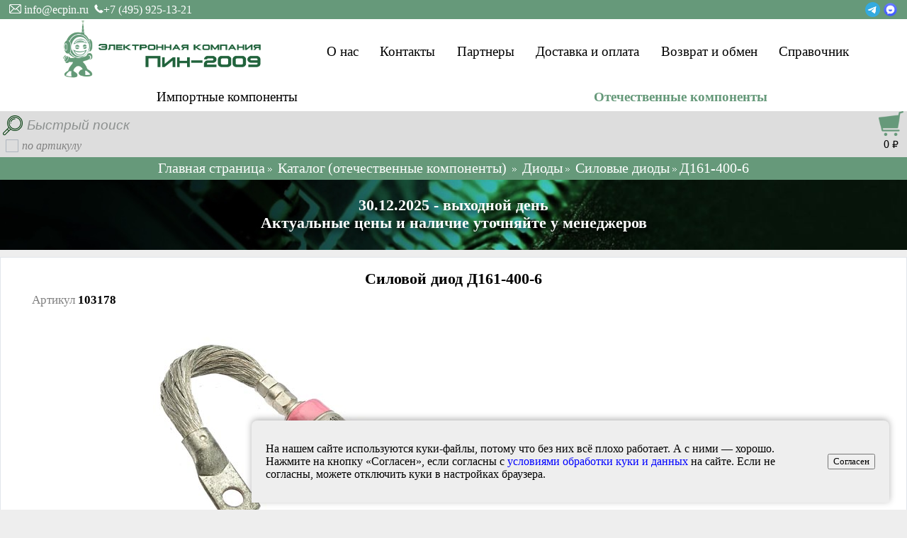

--- FILE ---
content_type: text/html; charset=windows-1251
request_url: http://www.ecpin.ru/?z=kztovg&i=39&p=18&id=103178
body_size: 8125
content:
<!DOCTYPE html PUBLIC "-//W3C//DTD XHTML 1.0 Transitional//EN" "http://www.w3.org/TR/xhtml1/DTD/xhtml1-transitional.dtd">
<html xmlns="http://www.w3.org/1999/xhtml" xml:lang="en" lang="ru">
<head>
<meta http-equiv='content-type' content='text/html; charset=windows-1251' />
<title>Силовой диод Д161-400-6 купить оптом в ЭК Пин-2009</title>
<script type="text/javascript">
    document.addEventListener('DOMContentLoaded', function () {
        const cookieConsentWrapper = document.getElementById('cookieConsentWrapper');
        const cookieConsent = document.getElementById('cookieConsent');
        const cookieConsentBtn = document.getElementById('cookieConsentBtn');

        if (!getCookie('cookieConsent')) {
            setTimeout(() => {
                cookieConsent.classList.add('show');
            }, 500);
        } else {
            cookieConsentWrapper.style.display = 'none';
        }

        cookieConsentBtn.addEventListener('click', function () {
            // Устанавливаем cookie на 365 дней
            setCookie('cookieConsent', 'true', 365);
            cookieConsent.classList.remove('show');
            setTimeout(() => {
                cookieConsentWrapper.style.display = 'none';
            }, 500);
        });

        // Функция для установки cookie
        function setCookie(name, value, days) {
            const date = new Date();
            date.setTime(date.getTime() + (days * 24 * 60 * 60 * 1000));
            const expires = "expires=" + date.toUTCString();
            document.cookie = name + "=" + value + ";" + expires + ";path=/";
        }

        // Функция для получения cookie
        function getCookie(name) {
            const cookieName = name + "=";
            const decodedCookie = decodeURIComponent(document.cookie);
            const cookieArray = decodedCookie.split(';');

            for (let i = 0; i < cookieArray.length; i++) {
                let cookie = cookieArray[i];
                while (cookie.charAt(0) === ' ') {
                    cookie = cookie.substring(1);
                }
                if (cookie.indexOf(cookieName) === 0) {
                    return cookie.substring(cookieName.length, cookie.length);
                }
            }
            return "";
        }
    });
</script>
<meta name='keywords' content='Д161-400-6, Силовой диод Д161-400-6, Силовые диоды, Диоды'/>
<meta name='description' content='Купить оптом Силовой диод Д161-400-6 с доставкой по России. Силовые диоды и комплектующие. Технические характеристики представлены в нашем каталоге электронных компонентов.'/>
<meta name='copyright' content='https://www.ecpin.ru' />
<meta name='robots' content='noyaca' />
<meta name='robots' content='noodp' />
<meta name="viewport" content="width=device-width, initial-scale=1" />
<meta name="msapplication-TileColor" content="#66997a" />
<meta name="msapplication-TileImage" content="https://www.ecpin.ru/mstile-144x144.png" />
<meta name="theme-color" content="#ffffff" />
<meta name="apple-mobile-web-app-title" content="ЭК Пин-2009" />
<meta name="application-name" content="ЭК Пин-2009" />
<meta content='yes' name='apple-mobile-web-app-capable'/>
<meta content='true' name='HandheldFriendly'/>
<link rel="manifest" href="https://www.ecpin.ru/site.webmanifest" />
<link rel="shortcut icon" href="https://www.ecpin.ru/favicon.ico" />
<link rel="canonical" href="https://www.ecpin.ru/?z=kztovg&i=39&p=18&id=103178" /><link rel="apple-touch-icon" sizes="180x180" href="https://www.ecpin.ru/apple-touch-icon.png" />
<link rel="icon" type="image/png" sizes="32x32" href="https://www.ecpin.ru/favicon-32x32.png" />
<link rel="icon" type="image/png" sizes="192x192" href="https://www.ecpin.ru/android-chrome-192x192.png" />
<link rel="icon" type="image/png" sizes="16x16" href="https://www.ecpin.ru/favicon-16x16.png" />
<link rel="mask-icon" href="https://www.ecpin.ru/safari-pinned-tab.svg" color="#66997a" />
<link rel='stylesheet' href='https://www.ecpin.ru/style.css?010720253'/>
<script type="application/ld+json">
{
      "@context": "https://schema.org",
      "@type": "BreadcrumbList",
      "itemListElement": [{
        "@type": "ListItem",
        "position": 1,
        "name": "Каталог электронных компонентов",
        "item": "https://www.ecpin.ru/?z=catalog"
      },{
        "@type": "ListItem",
        "position": 2,
        "name": "Диоды",
        "item": "https://www.ecpin.ru/?z=kztov&i=39"
      },{
        "@type": "ListItem",
        "position": 3,
        "name": "Силовые диоды",
        "item": "https://www.ecpin.ru/?z=kztov&i=39&p=18"
      },{
        "@type": "ListItem",
        "position": 4,
        "name": "Д161-400-6"
      }]
    }
    </script><script type="text/javascript">
function drop_pdf() {
  document.getElementById("pdf_content").classList.toggle("show");
}
</script><script type="text/javascript" src="http://code.jquery.com/jquery-latest.min.js"></script>
<script type="text/javascript" src="https://www.ecpin.ru/js/jquery.film_roll.min.js"></script>
<script type="text/javascript" src="https://www.ecpin.ru/js/lightbox.js"></script>
<script type="text/javascript">
$(document).ready(function() {
 $(".slider").each(function () {
  var obj = $(this);
  $(obj).append("<div class='nav'></div>");
  $(obj).find("li").each(function () {
   $(obj).find(".nav").append("<span rel='"+$(this).index()+"'></span>");
   $(this).addClass("slider"+$(this).index());
  });
  $(obj).find("span").first().addClass("on");
 });
});
function sliderJS (obj, sl) {
 var ul = $(sl).find("ul");
 var bl = $(sl).find("li.slider"+obj);
 var step = $(bl).width();
 $(ul).animate({marginLeft: "-"+step*obj}, 500);
}
$(document).on("click", ".slider .nav span", function() {
 var sl = $(this).closest(".slider");
 $(sl).find("span").removeClass("on");
 $(this).addClass("on");
 var obj = $(this).attr("rel");
 sliderJS(obj, sl);
 return false;
});
</script>
<script type="text/javascript">
 $(function() {
 $(window).scroll(function() {
 if($(this).scrollTop() != 0) {
 $('#toTop').fadeIn();
 } else {
 $('#toTop').fadeOut();
 }
 });
 $('#toTop').click(function() {
 $('body,html').animate({scrollTop:0},800);
 });
 });
</script>
<script type="text/javascript">
function drop_import() {
  document.getElementById("import_dropdown").classList.toggle("show");
  document.getElementById("otech_dropdown").classList.remove("show");
}
function drop_otech() {
  document.getElementById("otech_dropdown").classList.toggle("show");
  document.getElementById("import_dropdown").classList.remove("show");
}
window.onclick = function(event) {
  if (!event.target.matches('.catalog_menu')) {
    var dropdowns = document.getElementsByClassName("dropdown-content");
    var i;
    for (i = 0; i < dropdowns.length; i++) {
      var openDropdown = dropdowns[i];
      if (openDropdown.classList.contains('show')) {
        openDropdown.classList.remove('show');
      }
    }
  }
}
</script>
 <script type="text/javascript">
 var clientHeight = document.getElementById('lower_header').clientHeight;
if(clientHeight != 40)
{
  document.getElementById("path").classList.toggle("higher");
}  else {
  document.getElementById("path").classList.remove("higher");
 }
</script>
</head>
<body>
<!-- Yandex.Metrika counter -->
<script type="text/javascript" >
   (function(m,e,t,r,i,k,a){m[i]=m[i]||function(){(m[i].a=m[i].a||[]).push(arguments)};
   m[i].l=1*new Date();
   for (var j = 0; j < document.scripts.length; j++) {if (document.scripts[j].src === r) { return; }}
   k=e.createElement(t),a=e.getElementsByTagName(t)[0],k.async=1,k.src=r,a.parentNode.insertBefore(k,a)})
   (window, document, "script", "https://mc.yandex.ru/metrika/tag.js", "ym");

   ym(99531014, "init", {
        clickmap:true,
        trackLinks:true,
        accurateTrackBounce:true
   });
</script>
<noscript><div><img src="https://mc.yandex.ru/watch/99531014" style="position:absolute; left:-9999px;" alt="" /></div></noscript>
<!-- /Yandex.Metrika counter -->
<!-- Yandex.Metrika counter -->
<script type="text/javascript" >
   (function(m,e,t,r,i,k,a){m[i]=m[i]||function(){(m[i].a=m[i].a||[]).push(arguments)};
   m[i].l=1*new Date();
   for (var j = 0; j < document.scripts.length; j++) {if (document.scripts[j].src === r) { return; }}
   k=e.createElement(t),a=e.getElementsByTagName(t)[0],k.async=1,k.src=r,a.parentNode.insertBefore(k,a)})
   (window, document, "script", "https://mc.yandex.ru/metrika/tag.js", "ym");

   ym(53258149, "init", {
        clickmap:true,
        trackLinks:true,
        accurateTrackBounce:true,
        ecommerce:"dataLayer"
   });
</script>
<noscript><div><img src="https://mc.yandex.ru/watch/53258149" style="position:absolute; left:-9999px;" alt="" /></div></noscript>
<!-- /Yandex.Metrika counter -->
<div class="top_header">
		<div style='padding-left:1vw;'><a href='mailto:info@ecpin.ru' class='white_link'><img src="https://www.ecpin.ru/images/email.png" alt='Электронная почта' width="17px" height="13px"/> info@ecpin.ru</a> 
		<a href='tel:+74959251321' class='white_link'><img src="https://www.ecpin.ru/images/phone_number.png" alt='Номер телефона' width="13px" height="13px"/>+7 (495) 925-13-21</a></div>
		   <div class='phone_cuts_mini' style='padding-right:1vw;padding-top:4px'><a href='https://t.me/ecpin2009'><img alt='Наш телеграм' src='https://www.ecpin.ru/images/tg.png' width='21px' height='21px' /></a> <a href='https://tt.me/maxim_ecpin'><img alt='Наш Там Там' src='https://www.ecpin.ru/images/tt.png' height='21px' width='21px'/></a></div>
</div>
<div class="header">
<div class='menu_logo'><a href="https://www.ecpin.ru/"><img src="https://www.ecpin.ru/pin_logo.png" style='width:300px' title="Электронная компания Пин-2009" alt="Перейти на главную страницу"/></a></div>
<div class='menu_wrapper' itemscope itemtype="http://schema.org/SiteNavigationElement">  
<div class='menu'><a itemprop='url' class='menu' href='https://www.ecpin.ru/about_us' title='О нашей компании'>О нас</a></div>  <div class='menu'><a itemprop='url' class='menu' href='https://www.ecpin.ru/contacts' title='Контактная информация'>Контакты</a></div>    <div class='menu'><a itemprop='url' class='menu' href='https://www.ecpin.ru/partners' title='Наши партнеры'>Партнеры</a></div>  <div class='menu'><a itemprop='url' class='menu' href='https://www.ecpin.ru/payment_and_delivery' title='Условия доставки и оплаты'>Доставка и оплата</a></div><div class='menu'><a itemprop='url' class='menu' href='https://www.ecpin.ru/return_and_exchange' title='Возврат и обмен товара'>Возврат и обмен</a></div>      <div class='menu'><a itemprop='url' class='menu' href='https://www.ecpin.ru/helpful_information' title='Справочная информация'>Справочник</a></div>  </div>
</div>
<div class='lower_header'>
<div class='lower_catalog_wrapper'>
<div class='catalog_menu'><button class='catalog_menu ' onclick="drop_import()">Импортные компоненты</button>
<div id="import_dropdown" class="dropdown-content">
<div class='drop_menu'><a class='drop_menu_link' title='Акустические компоненты' href='https://www.ecpin.ru/?z=kztov&amp;i=104'>Акустические компоненты</a></div><div class='inner_drop_menu'></div><div class='drop_menu'><a class='drop_menu_link' title='Антенны' href='https://www.ecpin.ru/?z=kztov&amp;i=143'>Антенны</a></div><div class='inner_drop_menu'></div><div class='drop_menu'><a class='drop_menu_link' title='Вентиляторы' href='https://www.ecpin.ru/?z=kztov&amp;i=146'>Вентиляторы</a></div><div class='inner_drop_menu'></div><div class='drop_menu'><a class='drop_menu_link' title='Видеонаблюдение' href='https://www.ecpin.ru/?z=kztov&amp;i=169'>Видеонаблюдение</a></div><div class='inner_drop_menu'></div><div class='drop_menu'><a class='drop_menu_link' title='Датчики' href='https://www.ecpin.ru/?z=kztov&amp;i=141'>Датчики</a></div><div class='inner_drop_menu'></div><div class='drop_menu'><a class='drop_menu_link' title='Диоды' href='https://www.ecpin.ru/?z=kztov&amp;i=103'>Диоды</a></div><div class='inner_drop_menu'></div><div class='drop_menu'><a class='drop_menu_link' title='Дисплеи' href='https://www.ecpin.ru/?z=kztov&amp;i=164'>Дисплеи</a></div><div class='inner_drop_menu'></div><div class='drop_menu'><a class='drop_menu_link' title='Измерительные приборы' href='https://www.ecpin.ru/?z=kztov&amp;i=115'>Измерительные приборы</a></div><div class='inner_drop_menu'></div><div class='drop_menu'><a class='drop_menu_link' title='Инструмент' href='https://www.ecpin.ru/?z=kztov&amp;i=126'>Инструмент</a></div><div class='inner_drop_menu'></div><div class='drop_menu'><a class='drop_menu_link' title='Источники питания' href='https://www.ecpin.ru/?z=kztov&amp;i=122'>Источники питания</a></div><div class='inner_drop_menu'></div><div class='drop_menu'><a class='drop_menu_link' title='Кабельная продукция' href='https://www.ecpin.ru/?z=kztov&amp;i=118'>Кабельная продукция</a></div><div class='inner_drop_menu'></div><div class='drop_menu'><a class='drop_menu_link' title='Кабельные аксессуары' href='https://www.ecpin.ru/?z=kztov&amp;i=3'>Кабельные аксессуары</a></div><div class='inner_drop_menu'></div><div class='drop_menu'><a class='drop_menu_link' title='Клеммники' href='https://www.ecpin.ru/?z=kztov&amp;i=127'>Клеммники</a></div><div class='inner_drop_menu'></div><div class='drop_menu'><a class='drop_menu_link' title='Клеммы' href='https://www.ecpin.ru/?z=kztov&amp;i=125'>Клеммы</a></div><div class='inner_drop_menu'></div><div class='drop_menu'><a class='drop_menu_link' title='Коммутация' href='https://www.ecpin.ru/?z=kztov&amp;i=98'>Коммутация</a></div><div class='inner_drop_menu'></div><div class='drop_menu'><a class='drop_menu_link' title='Конденсаторы' href='https://www.ecpin.ru/?z=kztov&amp;i=100'>Конденсаторы</a></div><div class='inner_drop_menu'></div><div class='drop_menu'><a class='drop_menu_link' title='Крепеж' href='https://www.ecpin.ru/?z=kztov&amp;i=161'>Крепеж</a></div><div class='inner_drop_menu'></div><div class='drop_menu'><a class='drop_menu_link' title='Микросхемы' href='https://www.ecpin.ru/?z=kztov&amp;i=102'>Микросхемы</a></div><div class='inner_drop_menu'></div><div class='drop_menu'><a class='drop_menu_link' title='Оптоэлектронные приборы' href='https://www.ecpin.ru/?z=kztov&amp;i=142'>Оптоэлектронные приборы</a></div><div class='inner_drop_menu'></div><div class='drop_menu'><a class='drop_menu_link' title='Освещение и индикация' href='https://www.ecpin.ru/?z=kztov&amp;i=119'>Освещение и индикация</a></div><div class='inner_drop_menu'></div><div class='drop_menu'><a class='drop_menu_link' title='Разъемы' href='https://www.ecpin.ru/?z=kztov&amp;i=97'>Разъемы</a></div><div class='inner_drop_menu'></div><div class='drop_menu'><a class='drop_menu_link' title='Расходные материалы' href='https://www.ecpin.ru/?z=kztov&amp;i=117'>Расходные материалы</a></div><div class='inner_drop_menu'></div><div class='drop_menu'><a class='drop_menu_link' title='Резисторы' href='https://www.ecpin.ru/?z=kztov&amp;i=99'>Резисторы</a></div><div class='inner_drop_menu'></div><div class='drop_menu'><a class='drop_menu_link' title='Резонаторы и фильтры' href='https://www.ecpin.ru/?z=kztov&amp;i=133'>Резонаторы и фильтры</a></div><div class='inner_drop_menu'></div><div class='drop_menu'><a class='drop_menu_link' title='Реле' href='https://www.ecpin.ru/?z=kztov&amp;i=113'>Реле</a></div><div class='inner_drop_menu'></div><div class='drop_menu'><a class='drop_menu_link' title='Сетевое оборудование' href='https://www.ecpin.ru/?z=kztov&amp;i=168'>Сетевое оборудование</a></div><div class='inner_drop_menu'></div><div class='drop_menu'><a class='drop_menu_link' title='Складское оборудование' href='https://www.ecpin.ru/?z=kztov&amp;i=140'>Складское оборудование</a></div><div class='inner_drop_menu'></div><div class='drop_menu'><a class='drop_menu_link' title='Счетчики' href='https://www.ecpin.ru/?z=kztov&amp;i=137'>Счетчики</a></div><div class='inner_drop_menu'></div><div class='drop_menu'><a class='drop_menu_link' title='Тиристоры' href='https://www.ecpin.ru/?z=kztov&amp;i=111'>Тиристоры</a></div><div class='inner_drop_menu'></div><div class='drop_menu'><a class='drop_menu_link' title='Транзисторы' href='https://www.ecpin.ru/?z=kztov&amp;i=101'>Транзисторы</a></div><div class='inner_drop_menu'></div><div class='drop_menu'><a class='drop_menu_link' title='Трансформаторы и дроссели' href='https://www.ecpin.ru/?z=kztov&amp;i=135'>Трансформаторы и дроссели</a></div><div class='inner_drop_menu'></div><div class='drop_menu'><a class='drop_menu_link' title='Упаковочные материалы' href='https://www.ecpin.ru/?z=kztov&amp;i=162'>Упаковочные материалы</a></div><div class='inner_drop_menu'></div><div class='drop_menu'><a class='drop_menu_link' title='Установочные изделия' href='https://www.ecpin.ru/?z=kztov&amp;i=109'>Установочные изделия</a></div><div class='inner_drop_menu'></div><div class='drop_menu'><a class='drop_menu_link' title='Устройства защиты' href='https://www.ecpin.ru/?z=kztov&amp;i=114'>Устройства защиты</a></div><div class='inner_drop_menu'></div><div class='drop_menu'><a class='drop_menu_link' title='Ферритовые изделия и магниты' href='https://www.ecpin.ru/?z=kztov&amp;i=139'>Ферритовые изделия и магниты</a></div><div class='inner_drop_menu'></div><div class='drop_menu'><a class='drop_menu_link' title='Щитовые приборы' href='https://www.ecpin.ru/?z=kztov&amp;i=121'>Щитовые приборы</a></div><div class='inner_drop_menu'></div><div class='drop_menu'><a class='drop_menu_link' title='Электродвигатели' href='https://www.ecpin.ru/?z=kztov&amp;i=130'>Электродвигатели</a></div><div class='inner_drop_menu'></div><div class='drop_menu'><a class='drop_menu_link' title='Электроника для дома' href='https://www.ecpin.ru/?z=kztov&amp;i=166'>Электроника для дома</a></div><div class='inner_drop_menu'></div><div class='drop_menu'><a class='drop_menu_link' title='Электронные устройства' href='https://www.ecpin.ru/?z=kztov&amp;i=150'>Электронные устройства</a></div><div class='inner_drop_menu'>  </div></div></div>
<div class='catalog_menu'><button class='catalog_menu  page_active' onclick="drop_otech()">Отечественные компоненты</button>
<div id="otech_dropdown" class="dropdown-content">
<div class='drop_menu'><a class='drop_menu_link' title='Акустические компоненты' href='https://www.ecpin.ru/?z=kztov&amp;i=92'>Акустические компоненты</a></div><div class='inner_drop_menu'></div><div class='drop_menu'><a class='drop_menu_link' title='Антенны' href='https://www.ecpin.ru/?z=kztov&amp;i=160'>Антенны</a></div><div class='inner_drop_menu'></div><div class='drop_menu'><a class='drop_menu_link' title='Вентиляторы' href='https://www.ecpin.ru/?z=kztov&amp;i=149'>Вентиляторы</a></div><div class='inner_drop_menu'></div><div class='drop_menu'><a class='drop_menu_link' title='Датчики' href='https://www.ecpin.ru/?z=kztov&amp;i=152'>Датчики</a></div><div class='inner_drop_menu'></div><div class='drop_menu'><a class='drop_menu_link' title='Диоды' href='https://www.ecpin.ru/?z=kztov&amp;i=39'><strong>» Диоды</strong></a></div><div class='inner_drop_menu'></div><div class='drop_menu'><a class='drop_menu_link' title='Измерительные приборы' href='https://www.ecpin.ru/?z=kztov&amp;i=57'>Измерительные приборы</a></div><div class='inner_drop_menu'></div><div class='drop_menu'><a class='drop_menu_link' title='Инструмент' href='https://www.ecpin.ru/?z=kztov&amp;i=159'>Инструмент</a></div><div class='inner_drop_menu'></div><div class='drop_menu'><a class='drop_menu_link' title='Источники питания' href='https://www.ecpin.ru/?z=kztov&amp;i=93'>Источники питания</a></div><div class='inner_drop_menu'></div><div class='drop_menu'><a class='drop_menu_link' title='Кабельная продукция' href='https://www.ecpin.ru/?z=kztov&amp;i=110'>Кабельная продукция</a></div><div class='inner_drop_menu'></div><div class='drop_menu'><a class='drop_menu_link' title='Кабельные аксессуары' href='https://www.ecpin.ru/?z=kztov&amp;i=158'>Кабельные аксессуары</a></div><div class='inner_drop_menu'></div><div class='drop_menu'><a class='drop_menu_link' title='Клеммники' href='https://www.ecpin.ru/?z=kztov&amp;i=2'>Клеммники</a></div><div class='inner_drop_menu'></div><div class='drop_menu'><a class='drop_menu_link' title='Клеммы' href='https://www.ecpin.ru/?z=kztov&amp;i=156'>Клеммы</a></div><div class='inner_drop_menu'></div><div class='drop_menu'><a class='drop_menu_link' title='Коммутация' href='https://www.ecpin.ru/?z=kztov&amp;i=4'>Коммутация</a></div><div class='inner_drop_menu'></div><div class='drop_menu'><a class='drop_menu_link' title='Конденсаторы' href='https://www.ecpin.ru/?z=kztov&amp;i=86'>Конденсаторы</a></div><div class='inner_drop_menu'></div><div class='drop_menu'><a class='drop_menu_link' title='Крепеж' href='https://www.ecpin.ru/?z=kztov&amp;i=167'>Крепеж</a></div><div class='inner_drop_menu'></div><div class='drop_menu'><a class='drop_menu_link' title='Микросхемы' href='https://www.ecpin.ru/?z=kztov&amp;i=89'>Микросхемы</a></div><div class='inner_drop_menu'></div><div class='drop_menu'><a class='drop_menu_link' title='Оптоэлектронные приборы' href='https://www.ecpin.ru/?z=kztov&amp;i=128'>Оптоэлектронные приборы</a></div><div class='inner_drop_menu'></div><div class='drop_menu'><a class='drop_menu_link' title='Освещение и индикация' href='https://www.ecpin.ru/?z=kztov&amp;i=17'>Освещение и индикация</a></div><div class='inner_drop_menu'></div><div class='drop_menu'><a class='drop_menu_link' title='Разъемы' href='https://www.ecpin.ru/?z=kztov&amp;i=11'>Разъемы</a></div><div class='inner_drop_menu'></div><div class='drop_menu'><a class='drop_menu_link' title='Расходные материалы' href='https://www.ecpin.ru/?z=kztov&amp;i=155'>Расходные материалы</a></div><div class='inner_drop_menu'></div><div class='drop_menu'><a class='drop_menu_link' title='Резисторы' href='https://www.ecpin.ru/?z=kztov&amp;i=88'>Резисторы</a></div><div class='inner_drop_menu'></div><div class='drop_menu'><a class='drop_menu_link' title='Резонаторы и фильтры' href='https://www.ecpin.ru/?z=kztov&amp;i=147'>Резонаторы и фильтры</a></div><div class='inner_drop_menu'></div><div class='drop_menu'><a class='drop_menu_link' title='Реле' href='https://www.ecpin.ru/?z=kztov&amp;i=19'>Реле</a></div><div class='inner_drop_menu'></div><div class='drop_menu'><a class='drop_menu_link' title='Счетчики' href='https://www.ecpin.ru/?z=kztov&amp;i=145'>Счетчики</a></div><div class='inner_drop_menu'></div><div class='drop_menu'><a class='drop_menu_link' title='Тиристоры' href='https://www.ecpin.ru/?z=kztov&amp;i=24'>Тиристоры</a></div><div class='inner_drop_menu'></div><div class='drop_menu'><a class='drop_menu_link' title='Транзисторы' href='https://www.ecpin.ru/?z=kztov&amp;i=14'>Транзисторы</a></div><div class='inner_drop_menu'></div><div class='drop_menu'><a class='drop_menu_link' title='Трансформаторы и дроссели' href='https://www.ecpin.ru/?z=kztov&amp;i=18'>Трансформаторы и дроссели</a></div><div class='inner_drop_menu'></div><div class='drop_menu'><a class='drop_menu_link' title='Установочные изделия' href='https://www.ecpin.ru/?z=kztov&amp;i=94'>Установочные изделия</a></div><div class='inner_drop_menu'></div><div class='drop_menu'><a class='drop_menu_link' title='Устройства защиты' href='https://www.ecpin.ru/?z=kztov&amp;i=15'>Устройства защиты</a></div><div class='inner_drop_menu'></div><div class='drop_menu'><a class='drop_menu_link' title='Ферритовые изделия и магниты' href='https://www.ecpin.ru/?z=kztov&amp;i=148'>Ферритовые изделия и магниты</a></div><div class='inner_drop_menu'></div><div class='drop_menu'><a class='drop_menu_link' title='Щитовые приборы' href='https://www.ecpin.ru/?z=kztov&amp;i=10'>Щитовые приборы</a></div><div class='inner_drop_menu'></div><div class='drop_menu'><a class='drop_menu_link' title='Электровакуумные приборы' href='https://www.ecpin.ru/?z=kztov&amp;i=43'>Электровакуумные приборы</a></div><div class='inner_drop_menu'></div><div class='drop_menu'><a class='drop_menu_link' title='Электродвигатели' href='https://www.ecpin.ru/?z=kztov&amp;i=96'>Электродвигатели</a></div><div class='inner_drop_menu'>  </div></div>
</div>
</div>
</div>
<div class='search_line sticky_search' style='display:flex;justify-content: space-between;'><div><form action='https://www.ecpin.ru/index.php' method='get' name='search' id='search'>
 <input class='search_img' name='02' type='image' onClick='submit()' onMouseOver="this.src='/images/search_light.png'" onMouseOut="this.src='/images/search.png'" value='24' src='/images/search.png' style='cursor: pointer; width:28px;height:28px;margin-top:6px;'/>
<input placeholder='Быстрый поиск' name='search' maxlength='30' type='text' id='search1'/>
<div style='width:100%;height:20px;color:grey;vertical-align:middle;'>  <input class="custom-checkbox" name='articul' type='checkbox' id='articul'><label for='articul'><i> по артикулу</i></label></div>
</form></div><div class='cart_menu' style='align-content: center;text-align: center;position:relative;margin-right:5px'><button id='cart' class='open_cart' onclick="location.href='https://www.ecpin.ru/?z=korzina'" style='padding-left: 1px;cursor: pointer; border:0;margin-bottom:3px;'><font style='font-size:calc(0.7em + 1vmin)'><b></b></font></button><br/><label for='cart' style='cursor: pointer'>0 <font class='rub'>&#8381;</font></label></div>
</div>
<div class='path sticky_path' ><a class='navig' href='https://www.ecpin.ru'>Главная страница</a>&nbsp;<img src='https://www.ecpin.ru/images/br.gif' alt='Каталог электронных компонентов' border=0><img src='https://www.ecpin.ru/images/br.gif' alt='Каталог электронных компонентов' border=0>&nbsp; <a class='navig' href='https://www.ecpin.ru/?z=catalog'>Каталог</a> <font class='navig'>(отечественные компоненты)</font>&nbsp;
	   <img src='https://www.ecpin.ru/images/br.gif' alt='Диоды' border=0><img src='https://www.ecpin.ru/images/br.gif' alt='Диоды' border=0>&nbsp;
	   <a class='navig' href='?z=kztov&amp;i=39'> Диоды</a>&nbsp;<img src='https://www.ecpin.ru/images/br.gif' border=0><img src='https://www.ecpin.ru/images/br.gif' border=0>&nbsp;
	   <a class='navig' href='?z=kztov&amp;i=39&amp;p=18'> Силовые диоды</a>&nbsp;<img src='https://www.ecpin.ru/images/br.gif' border=0 /><img src='https://www.ecpin.ru/images/br.gif' border=0 />&nbsp;<font class='navig'>Д161-400-6</font></div>
<div class='content'>
<div class='top_content'><div class='important_inf' style='font-size: calc(0.9em + 1vmin);'>30.12.2025 - выходной день <br/>Актуальные цены и наличие уточняйте у менеджеров<br /></div>
<div style='display:flex;justify-content:space-around;flex-wrap:wrap;align-items:center'></div></div>
<div class='block'><div class='block_content' itemscope itemtype='https://schema.org/Product'><div class='catalog_headliner' itemprop='name'><h1>Силовой диод Д161-400-6</h1></div><div class='detal_wrapper'><div style='text-align:left;word-wrap: break-word;width:47%'><font style='color:grey'>Артикул </font><strong>103178</strong></div>
<div style='text-align:right;width:47%;'></div>
</div><div class='detal_wrapper' style='flex-wrap: wrap;justify-content: space-around;'><div>
		<img itemprop='image' src='http://www.zip-2002.ru/bmp/23308.jpg' title='Силовой диод Д161-400-6' alt='Силовой диод Д161-400-6' onerror="this.onerror=null; this.src='https://www.ecpin.ru/images/no_photo.png'" class='detal_img img_active'/>  </div><div class='detal_price_block'><div itemprop='offers' itemscope itemtype='http://schema.org/Offer'>
<span style='font-size:calc(0.8em + 1vmin)'><strong>Нет в наличии</strong></span>
	<meta itemprop='name' content=' '>
    <meta itemprop='price' content='0.00'>
    <meta itemprop='priceCurrency' content='RUB'>
	<meta itemprop='priceValidUntil' content='2026-01-22'>
    <link itemprop='availability' href='http://schema.org/OutOfStock'></div><div></div></div></div>
<div><strong>Минимальная сумма заказа <span style='color: rgb(200,7,7)'>3 000 руб.</span></strong> по безналичному расчету<br/>
<strong>Уточняйте норму отпуска</strong> у менеджеров</div><br/>
<meta itemprop='description' content='Силовой диод Д161-400-6'> 
<br />

<div style='color:grey'>Все цены указаны в рублях, включая НДС<br />
Доставка электронных компонентов осуществляется транспортными компаниями<br/>
Для получения счета на оплату оставьте заявку по <a class='info_link' href='mailto:info@ecpin.ru'>электронной почте</a>, по <a class='info_link' href='tel:+74959251321'>телефону</a> или через <a class='info_link' href='https://www.ecpin.ru/?z=korzina'>корзину</a></div></div></div><div></div></div>
<div class="footer">
<div ><script type="text/javascript" charset="utf-8" async src="https://api-maps.yandex.ru/services/constructor/1.0/js/?um=constructor%3A6b5d2bcf771938ad13f67346b761649bdff2352ffb582812a1cc1f542e63564e&amp;width=100%&amp;height=220&amp;lang=ru_RU&amp;scroll=true"></script></div>
<div class='footer_wrapper'>
<div class='inner_footer' style='width:150px;padding:0px 1vw 10px 3vw;'>
<a class='white_link' href='https://www.ecpin.ru/about_us' title='О нашей компании'>О нас</a><br />
<a class='white_link' href='https://www.ecpin.ru/contacts' title='Контактная информация'>Контакты</a><br />
<a class='white_link' href='https://www.ecpin.ru/partners' title='Наши партнеры'>Партнеры</a><br />
<a class='white_link' href='https://www.ecpin.ru/payment_and_delivery' title='Условия доставки и оплаты'>Доставка и оплата</a><br />
<a class='white_link' href='https://www.ecpin.ru/return_and_exchange' title='Возврат и обмен товара'>Возврат и обмен</a><br />
<a class='white_link' href='https://www.ecpin.ru/helpful_information' title='Справочная информация'>Справочник</a><br />
<a class='white_link' href='https://www.ecpin.ru/?z=catalog' title='Каталог'>Каталог</a><br />
</div>
<div class='inner_footer' style='width:300px; padding:0px 1vw 10px 3vw;'>
<strong>Контакты:</strong><br />
Москва, Рязанский просп., 26, стр. 13<br />
e-mail: <a class='white_link' href="mailto:info@ecpin.ru">info@ecpin.ru</a><br />
тел.: <a class='white_link' href="tel:+74959251321">+7 (495) 925-13-21</a><br /><br/>
<a class='white_link' href='https://www.ecpin.ru/privacy_policy' title='Политика конфиденциальности'>Политика конфиденциальности</a><br />
</div>
<div class='inner_footer' style='width:150px; padding:0px 1vw 10px 3vw;'>
<strong>Мессенджеры:</strong><br />
<a href='https://t.me/ecpin2009'><img alt='Наш телеграм' src='https://www.ecpin.ru/images/tg.png' width='25px' height='25px'/></a> <a href='https://tt.me/maxim_ecpin'><img alt='Наш Там Там' src='https://www.ecpin.ru/images/tt.png' height='25px' width='25px'/></a>
</div>
<div class='ads_wrapper inner_footer'>
<div class='ads'><!--LiveInternet counter--><script type="text/javascript"><!--
document.write("<a href='//www.liveinternet.ru/click' "+
"target=_blank><img src='//counter.yadro.ru/hit?t57.15;r"+
escape(document.referrer)+((typeof(screen)=="undefined")?"":
";s"+screen.width+"*"+screen.height+"*"+(screen.colorDepth?
screen.colorDepth:screen.pixelDepth))+";u"+escape(document.URL)+
";"+Math.random()+
"' alt='' title='LiveInternet' "+
"border='0' width='88' height='31'><\/a>")
//--></script><!--/LiveInternet--></div>
<div class='ads'>
<!-- Yandex.Metrika informer -->
<a href="https://metrika.yandex.ru/stat/?id=23925886&amp;from=informer"
target="_blank" rel="nofollow"><img src="https://informer.yandex.ru/informer/23925886/3_0_ECFFECFF_CCFFCCFF_0_pageviews"
style="width:88px; height:31px; border:0;" alt="Яндекс.Метрика" title="Яндекс.Метрика: данные за сегодня (просмотры, визиты и уникальные посетители)" class="ym-advanced-informer" data-cid="23925886" data-lang="ru" /></a>
<!-- /Yandex.Metrika informer -->
<!-- Yandex.Metrika counter -->
<script type="text/javascript" >
   (function(m,e,t,r,i,k,a){m[i]=m[i]||function(){(m[i].a=m[i].a||[]).push(arguments)};
   m[i].l=1*new Date();k=e.createElement(t),a=e.getElementsByTagName(t)[0],k.async=1,k.src=r,a.parentNode.insertBefore(k,a)})
   (window, document, "script", "https://mc.yandex.ru/metrika/tag.js", "ym");

   ym(23925886, "init", {
        clickmap:true,
        trackLinks:true,
        accurateTrackBounce:true
   });
</script>
<noscript><img src="https://mc.yandex.ru/watch/23925886" style="position:absolute; left:-9999px;" alt="" /></noscript>
<!-- /Yandex.Metrika counter --></div>
<div class='ads'>
<script type="text/javascript">
var _tmr = _tmr || [];
_tmr.push({id: "2656409", type: "pageView", start: (new Date()).getTime()});
(function (d, w, id) {
  if (d.getElementById(id)) return;
  var ts = d.createElement("script"); ts.type = "text/javascript"; ts.async = true; ts.id = id;
  ts.src = (d.location.protocol == "https:" ? "https:" : "http:") + "//top-fwz1.mail.ru/js/code.js";
  var f = function () {var s = d.getElementsByTagName("script")[0]; s.parentNode.insertBefore(ts, s);};
  if (w.opera == "[object Opera]") { d.addEventListener("DOMContentLoaded", f, false); } else { f(); }
})(document, window, "topmailru-code");
</script>
<noscript><img src="//top-fwz1.mail.ru/counter?id=2656409;js=na" style="border:0;" height="1" width="1" alt="Рейтинг@Mail.ru" /></noscript>
<!-- //Rating@Mail.ru counter -->
<!-- Rating@Mail.ru logo -->
<a href="http://top.mail.ru/jump?from=2656409">
<img src="//top-fwz1.mail.ru/counter?id=2656409;t=406;l=1" 
style="border:0;" height="31" width="88" alt="Рейтинг@Mail.ru" /></a>
<!-- //Rating@Mail.ru logo -->
<!-- begin of Top100 code -->
<script id="top100Counter" type="text/javascript" src="http://counter.rambler.ru/top100.jcn?3104283"></script>
<noscript>
<a href="http://top100.rambler.ru/navi/3104283/"><img src="http://counter.rambler.ru/top100.cnt?3104283" alt="Rambler's Top100" border="0" /></a>
</noscript>
</div>
<div class='ads'>
<noindex><a rel='nofollow' href='http://www.efind.ru' title='Поиск электронных компонентов'><img src="http://www.efind.ru/img/b/88x31.gif"  style="border: 0px solid" alt="Поиск электронных компонентов" title="Поиск электронных компонентов"/></a></noindex></div>
<div class='ads'>
<noindex><a rel='nofollow' href='http://www.chipfind.ru' target='_blank'><img src='http://chipfind.ru/button/cf1.gif' width="88" height="31" border="0" alt="ChipFind: поисковая система по поставщикам радиокомпонентов" /></a></noindex>
</div>
</div>
</div>
<div class='footer_wrapper' style='justify-content: space-around'>
<div class="footer-left">2009—2026 © ООО «ЭК Пин-2009» </div>
<div class="footer-right">Электронные компоненты со склада в Москве</div></div></div>
<div id="toTop"> Наверх </div>

<div id="cookieConsentWrapper" class="fixed-bottom w-100">
    <div class="cookie-content-wrapper">
        <div id="cookieConsent" class="cookie-consent-container bg-light">
            <div class="cookie-content">
                <div class="cookie-text">
                    <p class="mb-0">
                        На нашем сайте используются куки-файлы, потому что без них всё плохо работает. А с ними — хорошо. Нажмите на кнопку «Согласен», если согласны с <a class="info_link " href="/privacy_policy">условиями обработки куки и данных</a> на сайте. Если не согласны, можете отключить куки в настройках браузера.
                    </p>
                </div>
                <div>
                    <button id="cookieConsentBtn" class="btn btn-primary">Согласен</button>
                </div>
            </div>
        </div>
    </div>
</div>

</body>
</html>